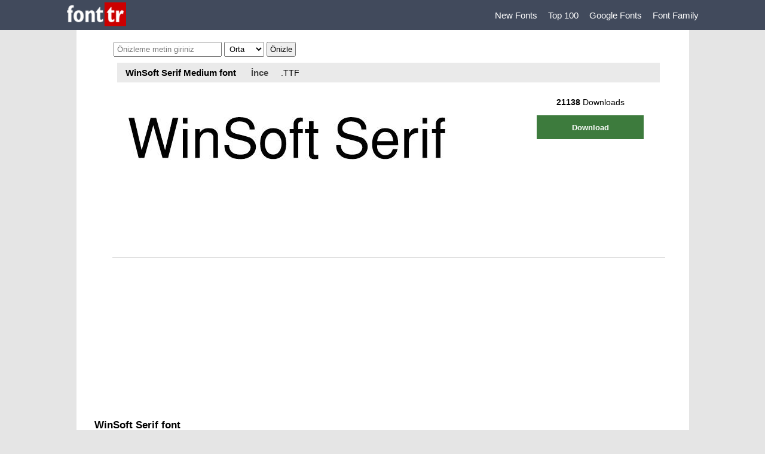

--- FILE ---
content_type: text/html; charset=utf-8
request_url: https://www.fonttr.com/winsoftserifmedium-font
body_size: 5027
content:
<!DOCTYPE html>
<html lang="tr">
<head>
    <meta charset="utf-8" />
    <meta name="viewport" content="width=device-width, initial-scale=1.0">

    <title>WinSoft Serif Medium font - Font Tr</title>
    <link href="//www.googletagservices.com" rel="dns-prefetch">
    <link href="//www.googletagservices.com" rel="preconnect">
    <link href="//www.google-analytics.com" rel="dns-prefetch">
    <link href="//www.google-analytics.com" rel="preconnect">
        <link rel="canonical" href="https://www.fonttr.com/winsoftserifmedium-font" />
            <meta name="description" content="WinSoft Serif Medium font İnce yazı tipi WinSoft Serif Medium  font stili font download." />
            <meta name="keywords" content="WinSoft Serif Medium, WinSoft Serif Medium font, WinSoft Serif Medium font download, WinSoft Serif Medium t&#252;rk&#231;e fontmeta nametwitterdescription contentWinSoft Serif Medium font İnce yazı tipi WinSoft Serif Medium  font stili font downloadmeta nametwitterimage contenthttpswwwfonttrcomimagesopengraph-fonttrpng" />
    <meta property="og:site_name" content="Font Tr - Yazı Tipleri"><meta property="og:url" content="https://www.fonttr.com/"><meta property="og:title" content="WinSoft Serif Medium font - Font Tr"><meta property="og:description" content="WinSoft Serif Medium font İnce yazı tipi WinSoft Serif Medium  font stili font download."><meta property="og:image" content="https://www.fonttr.com/images/opengraph-fonttr.png"><meta property="og:image:width" content="1200"><meta property="og:image:height" content="630"><meta property="og:image:type" content="image/png"><meta property="og:type" content="website"><meta name="twitter:card" content="summary_large_image"><meta name="twitter:title" content="WinSoft Serif Medium font - Font Tr">
    <link href="/Content/css?v=kCtpduNmMIuXrPOFoXXPuP-4YP_GxxMuOleGzGsjA6E1" rel="stylesheet"/>

</head>
<body>
    <header>
        <div class="menu">
            <a href="/" class="logo" title="Font Tr - Yazı Tipleri"><img alt="Font Tr - Yazı Tipleri" src="/images/fonttr-logo.png" width="99" height="40" /></a>
            <nav>
                                  <a href="/new-fonts" title="New Fonts">New Fonts </a>
                <a href="/top-100-fonts" title="Top 100">Top 100 </a>
                <a href="/google-fonts" title="Google Fonts">Google Fonts </a>
                <a href="/font-family" title="Font Family">Font Family </a>

                
            </nav>
        </div>
    </header>
    <div class="body01">
        

<form action="/winsoftserifmedium-font" method="post"><input name="__RequestVerificationToken" type="hidden" value="s6wbQe7c0gOcDoFJfaJWpVELeeB0K2abPteLF7iCGGysTBqXvHFMZWhaOHXjue4LFJsPQjgKbzE1jGWzNwdpWneZmdgyLgAbnTanrjLTaqE1" />            <section class="fontOrta">
                <div class="oniz">
    <input name="oniz" id="oniz" type="text" placeholder="Önizleme metin giriniz" value="" />

    <select id="fontSz" name="fontSz">
        <option value="30">Küçük</option>
        <option value="60" selected>Orta</option>
        <option value="85">Büyük</option>
    </select>
    <input id="Button1" type="submit" value="Önizle" />
    <span class="cookSl">X Önizleme Kapat</span>
</div>
                <div class="fntLst01">
                    <div class="sonE"><h1>WinSoft Serif Medium font</h1><a title="İnce" href="/category/19/ince-font">İnce</a><span>.TTF  </span></div>
                    <div class="fntLst03" style="background:url(/yone/fontsim/WinSoftSerifMedium.jpg);">
                        <div class="fntSag">
<span><b>21138</b> Downloads</span><a class="down" href="/yone/down/WinSoftSerifMedium.ttf" role="button" rel="nofollow">Download</a>
                        </div>
                    </div>
                </div>
                    <div class="fntKar">   </div>
                <div class="fontAcik">

                    <h1>WinSoft Serif font</h1><img loading="lazy" alt='winsoft-serif font' src='/yone/prev/winsoft-serif.jpg'/><img loading="lazy" alt='winsoft-serif font big' src='/yone/prev/winsoft-serif-b.jpg'/><img loading="lazy" alt='winsoft-serif font text' src='/yone/prev/winsoft-serif-text.jpg'/><img loading="lazy" alt='winsoft-serif font 1' src='/yone/prev/winsoft-serif-1.jpg'/>                    <hr />


                    <img loading="lazy" src="/yone/fontharf/WinSoftSerifMedium.jpg" alt="WinSoft Serif Medium font" />
                    <hr />
                                        WinSoft Serif Medium font download, WinSoft Serif Medium font.
                </div>
            </section>
</form>
    </div>
    <aside class="reklam04_1 "></aside>
        <aside class="reklam05_1"></aside>

    <footer>
        <p>&copy; 2026 - hızWeb</p>
<p>Sitemizdeki fontlar ücretsiz free open type listesinden oluşmaktadır. Fontların telif hakları tasarımcılarına aittir. Sorumluluk son kullanıcıya aittir. Telifler kullanılan mecralara göre değişkenlik göstermektedir. Listemiz bedava ve demo dosyalardan oluşmaktadır.</p>

    </footer>
   

    
</body>
</html>
